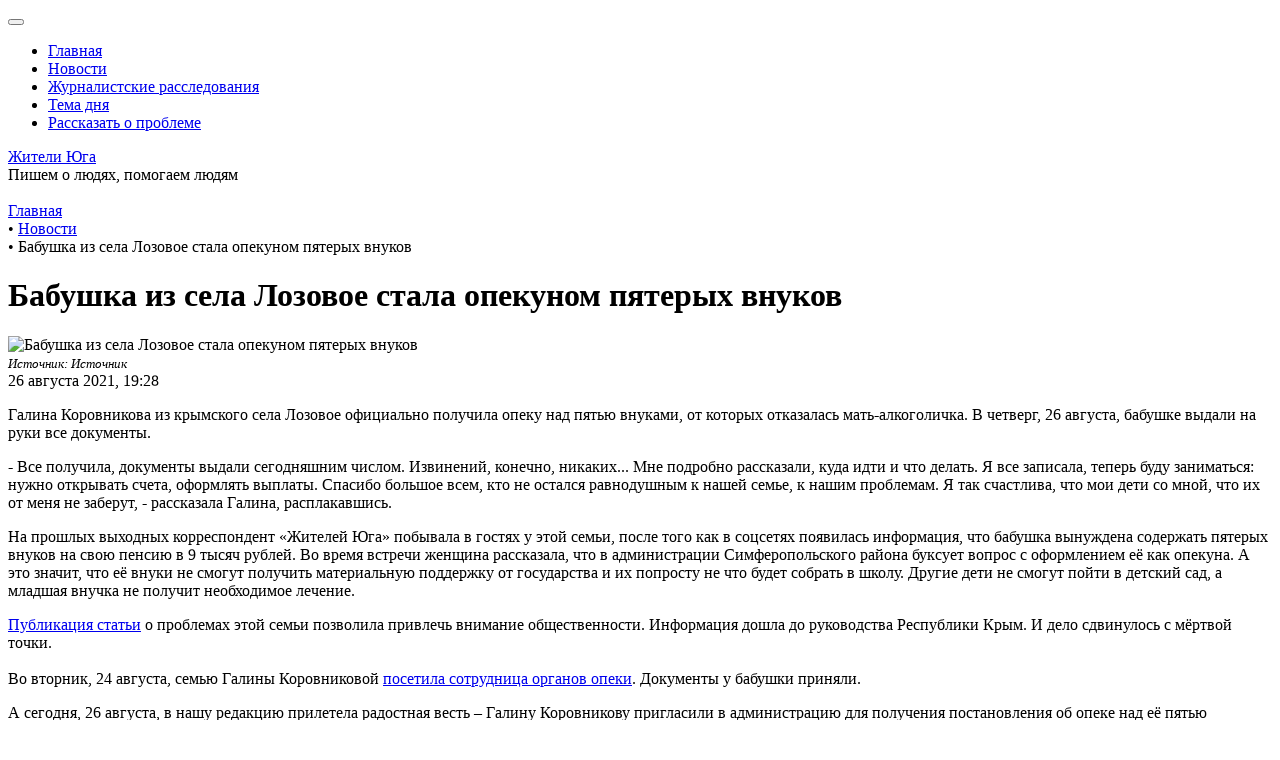

--- FILE ---
content_type: text/html; charset=UTF-8
request_url: https://jiteli-yuga.ru/novosti/babushka-iz-sela-lozovoe-stala-opekunom-pyaterykh-vnukov/
body_size: 7978
content:
<!DOCTYPE html>
<html lang="ru">
<head>
    <head>
	<meta charset="utf-8" />
	<meta name="viewport" content="width=device-width, initial-scale=1">
	<meta property="og:url" content="https://jiteli-yuga.ru/novosti/babushka-iz-sela-lozovoe-stala-opekunom-pyaterykh-vnukov/">
    <meta property="og:type" content="website">
    <meta property="og:title" content="Бабушка из села Лозовое стала опекуном пятерых внуков">
    <meta property="og:description" content="В четверг Галине Коровниковой выдали долгожданные документы&lt;br&gt;
 &lt;br&gt;">
    <meta property="og:image" content="https://jiteli-yuga.ru/upload/resize_cache/iblock/ce8/1000_630_2/ce831a9bb272afde61ee02dd754dfb4c.jpg">
    <meta name="yandex-verification" content="fc9599f698b900c7" />
	<link rel="icon" href="favicon.ico" type="image/x-icon">
	<script src="https://ajax.googleapis.com/ajax/libs/jquery/1.11.3/jquery.min.js"></script>
	<meta http-equiv="Content-Type" content="text/html; charset=UTF-8" />
<meta name="robots" content="index, follow" />
<meta name="keywords" content="новости, краснодарский край, крым, севастополь, россия" />
<meta name="description" content="В четверг Галине Коровниковой выдали долгожданные документы&amp;lt;br&amp;gt;
 &amp;lt;br&amp;gt;" />
<link href="/bitrix/components/arturgolubev/yandex.share/templates/.default/style.css?1597153164322" type="text/css"  rel="stylesheet" />
<script>if(!window.BX)window.BX={};if(!window.BX.message)window.BX.message=function(mess){if(typeof mess==='object'){for(let i in mess) {BX.message[i]=mess[i];} return true;}};</script>
<script>(window.BX||top.BX).message({"JS_CORE_LOADING":"Загрузка...","JS_CORE_NO_DATA":"- Нет данных -","JS_CORE_WINDOW_CLOSE":"Закрыть","JS_CORE_WINDOW_EXPAND":"Развернуть","JS_CORE_WINDOW_NARROW":"Свернуть в окно","JS_CORE_WINDOW_SAVE":"Сохранить","JS_CORE_WINDOW_CANCEL":"Отменить","JS_CORE_WINDOW_CONTINUE":"Продолжить","JS_CORE_H":"ч","JS_CORE_M":"м","JS_CORE_S":"с","JSADM_AI_HIDE_EXTRA":"Скрыть лишние","JSADM_AI_ALL_NOTIF":"Показать все","JSADM_AUTH_REQ":"Требуется авторизация!","JS_CORE_WINDOW_AUTH":"Войти","JS_CORE_IMAGE_FULL":"Полный размер"});</script>

<script src="/bitrix/js/main/core/core.js?1729522127498062"></script>

<script>BX.Runtime.registerExtension({"name":"main.core","namespace":"BX","loaded":true});</script>
<script>BX.setJSList(["\/bitrix\/js\/main\/core\/core_ajax.js","\/bitrix\/js\/main\/core\/core_promise.js","\/bitrix\/js\/main\/polyfill\/promise\/js\/promise.js","\/bitrix\/js\/main\/loadext\/loadext.js","\/bitrix\/js\/main\/loadext\/extension.js","\/bitrix\/js\/main\/polyfill\/promise\/js\/promise.js","\/bitrix\/js\/main\/polyfill\/find\/js\/find.js","\/bitrix\/js\/main\/polyfill\/includes\/js\/includes.js","\/bitrix\/js\/main\/polyfill\/matches\/js\/matches.js","\/bitrix\/js\/ui\/polyfill\/closest\/js\/closest.js","\/bitrix\/js\/main\/polyfill\/fill\/main.polyfill.fill.js","\/bitrix\/js\/main\/polyfill\/find\/js\/find.js","\/bitrix\/js\/main\/polyfill\/matches\/js\/matches.js","\/bitrix\/js\/main\/polyfill\/core\/dist\/polyfill.bundle.js","\/bitrix\/js\/main\/core\/core.js","\/bitrix\/js\/main\/polyfill\/intersectionobserver\/js\/intersectionobserver.js","\/bitrix\/js\/main\/lazyload\/dist\/lazyload.bundle.js","\/bitrix\/js\/main\/polyfill\/core\/dist\/polyfill.bundle.js","\/bitrix\/js\/main\/parambag\/dist\/parambag.bundle.js"]);
</script>
<script>BX.Runtime.registerExtension({"name":"ui.dexie","namespace":"BX.Dexie3","loaded":true});</script>
<script>BX.Runtime.registerExtension({"name":"ls","namespace":"window","loaded":true});</script>
<script>BX.Runtime.registerExtension({"name":"fx","namespace":"window","loaded":true});</script>
<script>BX.Runtime.registerExtension({"name":"fc","namespace":"window","loaded":true});</script>
<script>(window.BX||top.BX).message({"LANGUAGE_ID":"ru","FORMAT_DATE":"DD.MM.YYYY","FORMAT_DATETIME":"DD.MM.YYYY HH:MI:SS","COOKIE_PREFIX":"BITRIX_SM","SERVER_TZ_OFFSET":"10800","UTF_MODE":"Y","SITE_ID":"s1","SITE_DIR":"\/","USER_ID":"","SERVER_TIME":1769793517,"USER_TZ_OFFSET":0,"USER_TZ_AUTO":"Y","bitrix_sessid":"022e31bdb34efcc693ce3c7097b7e2a1"});</script>


<script src="/bitrix/js/ui/dexie/dist/dexie3.bundle.js?1707479237187520"></script>
<script src="/bitrix/js/main/core/core_ls.js?17375816934201"></script>
<script src="/bitrix/js/main/core/core_fx.js?158712037116888"></script>
<script src="/bitrix/js/main/core/core_frame_cache.js?173758169316944"></script>
<script src="//yastatic.net/share2/share.js" charset="UTF-8" async></script>



<script src="/bitrix/templates/people_south/components/bitrix/search.suggest.input/.default/script.js?152394822412503"></script>
<script>var _ba = _ba || []; _ba.push(["aid", "178b1f1680f4efb40f1c325ec7d68bc5"]); _ba.push(["host", "jiteli-yuga.ru"]); (function() {var ba = document.createElement("script"); ba.type = "text/javascript"; ba.async = true;ba.src = (document.location.protocol == "https:" ? "https://" : "http://") + "bitrix.info/ba.js";var s = document.getElementsByTagName("script")[0];s.parentNode.insertBefore(ba, s);})();</script>


	<title>Бабушка из села Лозовое стала опекуном пятерых внуков</title>
</head>
</head>
<body>
	<div id="panel"></div>
<!--	<div class="note text-center alert alert-danger mb-0" role="alert">Сайт находится на этапе разработки. Приносим извенения за неудобства</div>-->
	<div class="wrapper">
            <header class="pn-header" itemscope itemtype="http://schema.org/WPHeader">
                <div class="pn-header__top">
                    <div class="container">
                        <button class="navbar-toggle toggle-original" data-rd-navbar-toggle="menu-1"><span></span></button>
                        <div class="menu menu-1 navbar-nav-wrap">
                           
<ul class="nav navbar-nav" itemscope itemtype="http://www.schema.org/SiteNavigationElement">

			<li class="nav-item" itemprop="name"><a href="/" class="nav-link" itemprop="url">Главная</a></li>
		
			<li class="nav-item active" itemprop="name"><a href="/novosti/" class="nav-link" itemprop="url">Новости</a></li>
		
			<li class="nav-item" itemprop="name"><a href="/zhurnalistskie-rassledovaniya/" class="nav-link" itemprop="url">Журналистские расследования</a></li>
		
			<li class="nav-item" itemprop="name"><a href="/tema-dnya/" class="nav-link" itemprop="url">Тема дня</a></li>
		
			<li class="nav-item" itemprop="name"><a href="#problem" class="nav-link" itemprop="url">Рассказать о проблеме</a></li>
		
 
</ul>
 
                        </div>
                        <div class="pn-header__search text-right">
                            <a href="#" data-toggle="modal" data-target="#searchModal"><i class="fas fa-search"></i></a>
                                                    </div>
                    </div>
                </div>
                <div class="pn-header__bottom">
                    <div class="container">
                        <div class="row align-items-center">
                            <div class="col-md-3 col-sm-6 col-7"><div class="title"><a href="/">Жители Юга</a></div></div>
                            <div class="col-md-6 col-sm-6 d-md-block d-none"><div class="pn-header__slogan text-center">Пишем о людях, помогаем людям</div></div>
                            <div class="col-md-3 col-sm-6 col-5 text-right"><a href="/"><img src="/bitrix/templates/people_south/img/logo_min.jpg" alt=""></a></div>
                        </div>
                    </div>
                </div>
            </header>
            <main>
                <div class="container">
                                            <div class="bx-breadcrumb" itemscope itemtype="https://schema.org/BreadcrumbList">
			<div class="bx-breadcrumb-item" id="bx_breadcrumb_0" itemprop="itemListElement" itemscope itemtype=https://schema.org/ListItem>
				
				<a href="/" title="Главная" itemscope itemtype="https://schema.org/Thing" itemprop="item">
					<span itemprop="name">Главная</span>
				</a>
				<meta itemprop="position" content="1" />
			</div>
			<div class="bx-breadcrumb-item" id="bx_breadcrumb_1" itemprop="itemListElement" itemscope itemtype=https://schema.org/ListItem>
				<span class="separator">&bull;</span>
				<a href="/novosti/" title="Новости" itemscope itemtype="https://schema.org/Thing" itemprop="item">
					<span itemprop="name">Новости</span>
				</a>
				<meta itemprop="position" content="2" />
			</div>
			<div class="bx-breadcrumb-item">
				<span class="separator">&bull;</span>
				<span>Бабушка из села Лозовое стала опекуном пятерых внуков</span>
			</div><div style="clear:both"></div></div>                    <div class="fn-section">
	 <div class="row">
    <div class="col-lg-8 border-right">
         
<div class="news-detail" itemscope itemtype="http://schema.org/NewsArticle">
    		<h1 itemprop="headline">Бабушка из села Лозовое стала опекуном пятерых внуков</h1>
			    		<div class="news-detail-img">
		    <img src="/upload/resize_cache/iblock/ce8/910_600_2/ce831a9bb272afde61ee02dd754dfb4c.jpg" alt="Бабушка из села Лозовое стала опекуном пятерых внуков" title="Бабушка из села Лозовое стала опекуном пятерых внуков"   /><br>  
            <meta itemprop="image" content="/upload/iblock/ce8/ce831a9bb272afde61ee02dd754dfb4c.jpg">
                
                        <small><i>Источник: Источник</i></small>
        </div>
			    		<div class="news-date-time" itemprop="datePublished" datetime="2021-08-26 19:28">
		    26 августа 2021, 19:28        </div>
		
    <div class="news-detail-text" itemprop="articleBody">
        <p>
	 Галина Коровникова из крымского села Лозовое официально получила опеку над пятью внуками, от которых отказалась мать-алкоголичка. В четверг, 26 августа, бабушке выдали на руки все документы.
</p>
<p>
	 - Все получила, документы выдали сегодняшним числом. Извинений, конечно, никаких... Мне подробно рассказали, куда идти и что делать. Я все записала, теперь буду заниматься: нужно открывать счета, оформлять выплаты. Спасибо большое всем, кто не остался равнодушным к нашей семье, к нашим проблемам. Я так счастлива, что мои дети со мной, что их от меня не заберут, - рассказала Галина, расплакавшись.
</p>
<p>
	 На прошлых выходных корреспондент «Жителей Юга» побывала в гостях у этой семьи, после того как в соцсетях появилась информация, что бабушка вынуждена содержать пятерых внуков на свою пенсию в 9 тысяч рублей. Во время встречи&nbsp;женщина рассказала, что в администрации Симферопольского района буксует вопрос с оформлением её как опекуна. А это значит, что её внуки не смогут получить материальную поддержку от государства и их попросту не что будет собрать в школу. Другие дети не смогут пойти в детский сад, а младшая внучка не получит необходимое лечение.
</p>
<p>
 <a href="http://jiteli-yuga.ru/tema-dnya/v-simferopolskom-rayone-babushka-ne-mozhet-poluchit-opeku-na-pyaterykh-vnukov-kotorykh-brosila-mat-a/">Публикация статьи</a> о проблемах этой семьи позволила привлечь внимание общественности. Информация дошла до руководства Республики Крым. И дело сдвинулось с мёртвой точки.<br>
 <br>
	 Во вторник, 24 августа, семью Галины Коровниковой <a href="http://jiteli-yuga.ru/novosti/semyu-iz-sela-lozovoe-posetila-spetsialist-iz-opeki/">посетила сотрудница органов опеки</a>. Документы у бабушки приняли.
</p>
<p>
	 А сегодня, 26 августа, в нашу редакцию прилетела радостная весть – Галину Коровникову пригласили в администрацию для получения постановления об опеке над её пятью внуками.<br>
 <br>
	 «Жителей Юга» благодарят аппарат главы Республики Крым Сергея Аксенова за оперативную реакцию и помощь в разрешении сложной ситуации.<br>
</p>    </div>
    
        
        
        
		
	
	
	<div class="news-detail-tags">
        <a href="/filter/?tag=Семья из Лозового " target="_blank">Семья из Лозового </a><a href="/filter/?tag=Приемные семьи в Крыму" target="_blank">Приемные семьи в Крыму</a>    </div>
    
     
</div>

<div class="yandex-share-panel ar_al_right">
	<div class="ya-share-text-wrap">Понравилась статья?</div>	<div class="ya-share-wrap"><div class="ya-share2" data-services="vkontakte,facebook,odnoklassniki,twitter,viber,whatsapp,telegram"   data-title="Бабушка из села Лозовое стала опекуном пятерых внуков" data-description="В четверг Галине Коровниковой выдали долгожданные документы&lt;br&gt;
 &lt;br&gt;" data-image="http://jiteli-yuga.ru/upload/iblock/ce8/ce831a9bb272afde61ee02dd754dfb4c.jpg" data-url="/novosti/babushka-iz-sela-lozovoe-stala-opekunom-pyaterykh-vnukov/"></div></div>
</div>
        <div class="back-list-news"><a href="/novosti/">Возврат к списку</a></div>
        </div>
    <div class="col-lg-4">
        
                <div class="pn-title border-bottom">Ещё новости</div>
        <div class="news-list__title news-list">
                            <div class="item">
                                        <div class="item-photo"><img src="/upload/resize_cache/iblock/93b/120_80_2/yxqh234kmpne3b65k4mjvj4e96iu5rho.jpg" alt=""></div>
                    <div class="item-content"> 
                    <div class="item-name"><a href="/novosti/veniamin-kondratev-izbran-gubernatorom-v-tretiy-raz/">Вениамин Кондратьев избран губернатором в третий раз</a></div>
                    <div class="date">
                        22 сентября 2025, 12:29                    </div>
                </div> 
                </div>
                                <div class="item">
                                        <div class="item-photo"><img src="/upload/resize_cache/iblock/d9d/120_80_2/e0wmcm8oehvm3qe3nu7djc6evtq1za9j.jpg" alt=""></div>
                    <div class="item-content"> 
                    <div class="item-name"><a href="/novosti/v-parke-taygan-lev-napal-na-olega-zubkova/">В парке &quot;Тайган&quot; лев напал на Олега Зубкова</a></div>
                    <div class="date">
                        22 июня 2025, 23:07                    </div>
                </div> 
                </div>
                                <div class="item">
                                        <div class="item-photo"><img src="/upload/resize_cache/iblock/450/120_80_2/u0xuvyl06ocss7v68lsl1n5u753d2mys.jpg" alt=""></div>
                    <div class="item-content"> 
                    <div class="item-name"><a href="/novosti/kondratev-prezentoval-kurorty-kubani-na-forume-puteshestvuy-/">Кондратьев презентовал курорты Кубани на форуме &quot;Путешествуй!&quot; </a></div>
                    <div class="date">
                        10 июня 2025, 13:07                    </div>
                </div> 
                </div>
                                <div class="item">
                                        <div class="item-photo"><img src="/upload/resize_cache/iblock/7f4/120_80_2/bwhvj5ujr5zw3qsdccsugepuli2q4g2t.png" alt=""></div>
                    <div class="item-content"> 
                    <div class="item-name"><a href="/novosti/v-sochi-zaderzhana-aktivistka-tatyana-polivanova/">В Сочи задержана активистка Татьяна Поливанова</a></div>
                    <div class="date">
                        05 июня 2025, 14:01                    </div>
                </div> 
                </div>
                                <div class="item">
                                        <div class="item-photo"><img src="/upload/resize_cache/iblock/d59/120_80_2/x8o69jqg6l962mgmyu2ulexs4jpizh0y.jpg" alt=""></div>
                    <div class="item-content"> 
                    <div class="item-name"><a href="/novosti/v-rostovskoy-oblasti-peresmotryat-vydannye-razresheniya-na-stroitelstvo/">В Ростовской области пересмотрят выданные разрешения на строительство</a></div>
                    <div class="date">
                        21 апреля 2025, 17:55                    </div>
                </div> 
                </div>
                                <div class="item">
                                        <div class="item-photo"><img src="/upload/resize_cache/iblock/ea0/120_80_2/j3p788vgpe0g2w5pqddgnbdhaaf45bh6.jpg" alt=""></div>
                    <div class="item-content"> 
                    <div class="item-name"><a href="/novosti/aleksandr-skryabin-izbran-merom-rostova-na-donu/">Александр Скрябин избран мэром Ростова-на-Дону</a></div>
                    <div class="date">
                        12 марта 2025, 11:54                    </div>
                </div> 
                </div>
                                <div class="item">
                                        <div class="item-photo"><img src="/upload/resize_cache/iblock/b40/120_80_2/km5mscgfou1eur8wnhikt1w49h61qagq.jpg" alt=""></div>
                    <div class="item-content"> 
                    <div class="item-name"><a href="/novosti/u-sovetnika-rostovskogo-gubernatora-viktora-goncharova-proshli-obyski-/">У советника ростовского губернатора Виктора Гончарова прошли обыски </a></div>
                    <div class="date">
                        17 февраля 2025, 16:34                    </div>
                </div> 
                </div>
                                <div class="item">
                                        <div class="item-photo"><img src="/upload/resize_cache/iblock/62f/120_80_2/y3h21mpg3b9puhk543x6hd43gv6njr4v.jpg" alt=""></div>
                    <div class="item-content"> 
                    <div class="item-name"><a href="/novosti/zaderzhan-zamgubernatora-rostovskoy-oblasti-konstantin-rachalovskiy/">Задержан замгубернатора Ростовской области Константин Рачаловский</a></div>
                    <div class="date">
                        17 февраля 2025, 16:16                    </div>
                </div> 
                </div>
                                <div class="item">
                                        <div class="item-photo"><img src="/upload/resize_cache/iblock/6ad/120_80_2/wswagd9p5ppsc9h8e06h0yrygy1soe6v.jpeg" alt=""></div>
                    <div class="item-content"> 
                    <div class="item-name"><a href="/novosti/v-anape-postroyat-novyy-shtab-dlya-volontyerov/">В Анапе построят новый штаб для волонтёров</a></div>
                    <div class="date">
                        16 февраля 2025, 17:26                    </div>
                </div> 
                </div>
                        </div>
    </div>
</div></div>                </div></main>
                
        <div class="pn-section section-form" id="problem">
            <div class="container">
                <div class="section-form-inner row">
                    <div class="col-md-3 col-left order-md-1 order-2"><img src="/bitrix/templates/people_south/img/phone.png" alt=""></div>
                    <div class="col-md-9 col-right order-md-2 order-1">
                        <h3>Нужна помощь журналистов? Напишите нам!</h3>
                        <form action="/ajax/send_problem.php" id="form-problem" class="form-default">
                            <div class="row">
                                <div class="col-lg-6"><div class="form-group"><input type="text" class="form-control rfield cyrillic" placeholder="ФИО (русскими буквами)" name="name"></div></div>
                                <div class="col-lg-6"><div class="form-group"><input type="text" class="form-control rfield" placeholder="+7(xxx)xxx-xx-xx" name="phone"></div></div>
                            </div>
                            <div class="form-group"><textarea class="form-control rfield cyrillic" placeholder="Опишите ситуацию" name="problem"></textarea></div>
                            <input type="hidden" name="recaptcha_token" value="">
                            <button type="button" class="btn btn-primary" data-id="#form-problem" onclick="this.form.recaptcha_token.value = window.recaptcha.getToken()">Отправить</button>
                        </form>
                    </div>
                </div>
            </div>
        </div>
        
        <footer class="pn-footer bg-dark">
            <div class="container">
                <div class="row">
                    <div class="col-lg-4">
                        <p>Мы в соцсетях</p>
                        <ul class="list-inline">
                            <li class="list-inline-item"><a href="https://www.facebook.com/groups/jiteliyuga/?ref=bookmarks" target="_blank"><i class="fab fa-facebook-f"></i></a></li>
                            <li class="list-inline-item"><a href="https://vk.com/jiteliyuga" target="_blank"><i class="fab fa-vk"></i></a></li>
                            <li class="list-inline-item"><a href="https://zen.yandex.ru/profile/editor/id/5b17ee7fd8897f00ab83c8b2" target="_blank"><i class="fab fa-yandex"></i></a></li>
                            <li class="list-inline-item"><a href="https://www.youtube.com/channel/UCpfhopMKe2fPCLIPkYDjeLQ?view_as=subscriber" target="_blank"><i class="fab fa-youtube"></i></a></li>
                        </ul>
                    </div>
                    <div class="col-lg-4">
                        
<ul class="list-unstyled">

		<li><a href="/novosti/">Новости</a></li>
		<li><a href="/zhurnalistskie-rassledovaniya/">Журналистские расследования</a></li>
		<li><a href="/tema-dnya/">Тема дня</a></li>
		<li><a href="/kontakty/">Контакты</a></li>

</ul>
 
                    </div>
                    <div class="col-lg-4"></div>
                </div>
            </div>
        </footer>
        
        <div class="pn-header__top fixed-panel-top" id="fixed-panel-top">
            <div class="container">
                <button class="navbar-toggle toggle-original" data-rd-navbar-toggle="menu-2"><span></span></button>
                <div class="menu menu-2 navbar-nav-wrap">
                   
<ul class="nav navbar-nav" itemscope itemtype="http://www.schema.org/SiteNavigationElement">

			<li class="nav-item" itemprop="name"><a href="/" class="nav-link" itemprop="url">Главная</a></li>
		
			<li class="nav-item active" itemprop="name"><a href="/novosti/" class="nav-link" itemprop="url">Новости</a></li>
		
			<li class="nav-item" itemprop="name"><a href="/zhurnalistskie-rassledovaniya/" class="nav-link" itemprop="url">Журналистские расследования</a></li>
		
			<li class="nav-item" itemprop="name"><a href="/tema-dnya/" class="nav-link" itemprop="url">Тема дня</a></li>
		
			<li class="nav-item" itemprop="name"><a href="#problem" class="nav-link" itemprop="url">Рассказать о проблеме</a></li>
		
 
</ul>
 
                </div>
                <div class="pn-header__search text-right">
                    <i class="fas fa-search"></i>
                </div>
            </div>
        </div>
        <div class="modal fade" id="messageModal" tabindex="-1" role="dialog">
            <div class="modal-dialog modal-dialog-centered" role="document">
                <div class="modal-content">
                    <div class="modal-body d-flex align-items-center">
                        <div class="message-status"></div>
                        <div class="message-text"></div>
                    </div>
                </div>
            </div>
        </div>
        
        <div class="modal fade" id="searchModal" tabindex="-1" role="dialog">
            <div class="modal-dialog modal-dialog-centered" role="document">
                <div class="modal-content">
                    <div class="modal-body d-flex align-items-center">
                        <div class="search-form">
    <form action="/search/">
        <script>
	BX.ready(function(){
		var input = BX("qplSKIW");
		if (input)
			new JsSuggest(input, 'pe:10,md5:,site:s1');
	});
</script>
<IFRAME
	style="width:0px; height:0px; border: 0px;"
	src="javascript:''"
	name="qplSKIW_div_frame"
	id="qplSKIW_div_frame"
></IFRAME><input
			size="15"
		name="q"
	id="qplSKIW"
	value=""
	class="form-control"
	type="text"
	autocomplete="off"
	placeholder="Поиск по сайту"
/>        <button type="submit"><i class="fa fa-search" aria-hidden="true"></i></button>
    </form>
</div>                    </div>
                </div>
            </div>
        </div>
    
    <link href="/bitrix/templates/people_south/css/all.css" rel="stylesheet">
    <link href="/bitrix/templates/people_south/css/bootstrap.css" rel="stylesheet">
    <link href="/bitrix/templates/people_south/css/jquery.fancybox.css" rel="stylesheet">
    <link rel="stylesheet" href="/bitrix/templates/people_south/owl-carousel/owl.carousel.css">
    <link rel="stylesheet" href="/bitrix/templates/people_south/owl-carousel/owl.theme.default.css">
    <link href="/bitrix/templates/people_south/css/style.css" rel="stylesheet">
	<link href="/bitrix/templates/people_south/css/media.css" rel="stylesheet">
    <script src="https://ajax.googleapis.com/ajax/libs/jquery/1.11.3/jquery.min.js"></script>
	<script src="/bitrix/templates/people_south/owl-carousel/owl.carousel.js"></script>
	<script src="/bitrix/templates/people_south/js/bootstrap.bundle.min.js"></script>
	<script src="/bitrix/templates/people_south/js/jquery.mask.min.js"></script>
	<script src="/bitrix/templates/people_south/js/jquery.fancybox.js"></script>
    <script src="/bitrix/templates/people_south/js/script.js"></script>

    <!-- Yandex.Metrika counter -->
    <script type="text/javascript" >
       (function(m,e,t,r,i,k,a){m[i]=m[i]||function(){(m[i].a=m[i].a||[]).push(arguments)};
       m[i].l=1*new Date();k=e.createElement(t),a=e.getElementsByTagName(t)[0],k.async=1,k.src=r,a.parentNode.insertBefore(k,a)})
       (window, document, "script", "https://mc.yandex.ru/metrika/tag.js", "ym");

       ym(70214701, "init", {
            clickmap:true,
            trackLinks:true,
            accurateTrackBounce:true,
            webvisor:true
       });
    </script>
    <noscript><div><img src="https://mc.yandex.ru/watch/70214701" style="position:absolute; left:-9999px;" alt="" /></div></noscript>
    <!-- /Yandex.Metrika counter -->	
</body>
</html>